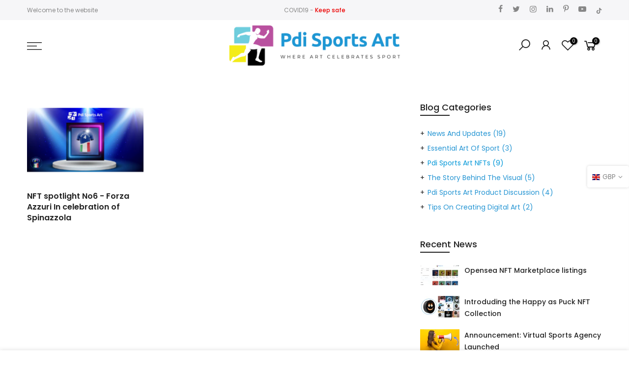

--- FILE ---
content_type: text/html; charset=utf-8
request_url: https://www.pdisportsart.com/collections/all/blog/?section_id=sales_popup
body_size: 5362
content:
<div id="shopify-section-sales_popup" class="shopify-section"><div class="popup_slpr_wrap sales_animated hide oh des_1 slpr_mb_ slpr_has_btns"
    data-stt='{
     "show":{
      "index":true,
      "product":true,
      "collection":true,
      "article":true,
      "blog":true,
      "cart":false,
      "page":true
    },
     "classDown":{
      "aniswing":"anibounceOutDown","anishake":"anibounceOutDown","aniwobble":"anibounceOutDown","anijello":"anibounceOutDown","anislideInUp":"anislideOutDown","anislideInLeft":"anislideOutLeft","anifadeIn":"anifadeOut","anifadeInLeft":"anifadeOutLeft","anibounceInUp":"anibounceOutDown","anibounceInLeft":"anibounceOutLeft","anirotateInDownLeft":"anirotateOutDownLeft","anirotateInUpLeft":"anirotateOutDownLeft","aniflipInX":"aniflipOutX","anizoomIn":"anizoomOut","anirollIn":"anirollOut"
    },
    "limit": 37,
    "pp_type": "2",
    "catlink": "\/collections\/pdi-sports-art-full-collection", 
    "url": ["\/products\/white-ceramic-chelsea-fc-we-love-you-coffee-mug","\/products\/tony-adams-arsenal-style-numbered-premium-print-on-white-t-shirt","\/products\/thierry-henry-arsenal-style-numbered-premium-print-on-white-t-shirt","\/products\/paulo-di-canio-west-ham-style-numbered-premium-print-on-white-t-shirt","\/products\/julian-dicks-west-ham-style-numbered-premium-print-on-white-t-shirt","\/products\/steve-gerrard-liverpool-style-numbered-premium-print-on-white-t-shirt","\/products\/gianfranco-zola-chelsea-style-numbered-premium-print-on-white-t-shirt","\/products\/tino-asprilla-newcastle-style-numbered-premium-print-on-white-t-shirt","\/products\/alan-shearer-newcastle-style-numbered-premium-print-on-white-t-shirt","\/products\/wayne-rooney-numbered-premium-print-on-white-t-shirt","\/products\/george-best-numbered-premium-print-on-white-t-shirt","\/products\/harry-kane-numbered-premium-print-on-white-t-shirt","\/products\/son-heung-min-numbered-premium-print-on-white-t-shirt","\/products\/phil-foden-silhouette-numbered-premium-print-on-white-t-shirt","\/products\/sergio-aguero-silhouette-numbered-premium-print-on-white-t-shirt","\/products\/riyad-mahrez-silhouette-numbered-premium-print-on-white-t-shirt","\/products\/kevin-de-bruyne-silhouette-numbered-premium-print-on-white-t-shirt","\/products\/son-heung-min-acrylic-wall-art-silhouette-print","\/products\/jamie-vardy-time-numbered-premium-print-on-white-t-shirt","\/products\/mohamed-salah-silhouette-numbered-premium-print-on-white-t-shirt","\/products\/marcus-rashford-silhouette-numbered-premium-print-on-white-t-shirt","\/products\/harry-maguire-silhouette-numbered-premium-print-on-white-t-shirt","\/products\/kasper-number-premium-unisex-crewneck-t-shirt","\/products\/harry-maguire-womens-silhouette-premium-print-t-shirt","\/products\/mohamed-salah-egyptian-king-womens-silhouette-premium-print-on-white-t-shirt","\/products\/marcus-rashford-womens-silhouette-premium-print-on-white-t-shirt","\/products\/kasper-schmeichel-womens-silhouette-premium-print-on-white-t-shirt","\/products\/jamie-vardy-time-womens-silhouette-premium-print-on-white-t-shirt","\/products\/virgil-van-dijk-womens-silhouette-premium-print-on-white-t-shirt","\/products\/virgil-van-dijk-silhouette-numbered-premium-print-on-white-t-shirt","\/products\/the-united-trinity-best-charlton-and-law-acrylic-wall-art-print","\/products\/the-boys-of-66-moore-hurst-and-peters-horizontal-acrylic-wall-art-print","\/products\/cottee-and-mcavennie-west-ham-boys-of-66-horizontal-acrylic-wall-art-print","\/products\/kasper-schmeichel-foxes-no1-acrylic-wall-art-print","\/products\/jamie-vardy-leicester-city-fc-acrylic-wall-art-print","\/products\/kevin-de-bruyne-manchester-city-acrylic-wall-art-print","\/products\/personalized-rugby-kit-matte-wall-poster-prints-on-wooden-frame","\/products\/personalized-rugby-kit-acrylic-wall-art-print","\/products\/personalized-rugby-kit-aluminum-wall-art-print","\/products\/harry-maguire-manchester-united-captain-acrylic-wall-art-print","\/products\/personalized-cricket-kit-wooden-framed-wall-art-print","\/products\/personalised-cricket-kit-aluminum-wall-art-prints","\/products\/personalized-cricket-kit-acrylic-wall-art-prints","\/products\/john-lyall-claret-and-blue-army-vertical-aluminum-wall-art-print","\/products\/billy-bonds-claret-and-blue-army-vertical-acrylic-wall-art-print","\/products\/billy-bonds-claret-and-blue-army-vertical-aluminum-wall-art-print","\/products\/john-lyall-claret-and-blue-army-vertical-acrylic-wall-art-print","\/products\/phil-foden-the-future-acrylic-wall-art-print","\/products\/dominic-calvert-lewin-acrylic-man-on-fire-wall-art-print","\/products\/steven-gerrard-acrylic-wall-art-print"],
    "id": [4770318418009,6901764751449,6901766258777,6901767143513,6901767766105,6901611135065,6901611790425,6901763113049,6901554020441,6901596258393,6901610872921,6835778453593,6835773407321,6800754573401,6799447294041,6800751296601,6800747593817,6799361572953,6780913254489,6780541042777,6780395585625,6780385820761,6780357869657,6773108441177,6773104803929,6773106540633,6773111881817,6773110145113,6773102739545,6775219880025,6670717354073,6654210113625,6654206050393,6696602566745,6696595554393,6696600502361,6681500581977,6681493995609,6681495568473,6674701713497,6652462268505,6652411773017,6652415279193,6624066437209,6624058474585,6624048676953,6624071516249,6598984695897,6598984597593,6598971719769],
    "image": ["\/\/www.pdisportsart.com\/cdn\/shop\/products\/preview_8a9d949c-700e-4401-b389-2da2f7eab333.jpg?v=1609747025","\/\/www.pdisportsart.com\/cdn\/shop\/products\/preview_d64f423c-4df0-4175-ae33-802ab446e7dc.jpg?v=1635141992","\/\/www.pdisportsart.com\/cdn\/shop\/products\/preview_da53e742-47a9-49e6-a171-8211b5b6a1af.jpg?v=1635142439","\/\/www.pdisportsart.com\/cdn\/shop\/products\/preview_d1abd04f-a270-4e12-8d6a-5098de7293a9.jpg?v=1635142581","\/\/www.pdisportsart.com\/cdn\/shop\/products\/preview_61d0da83-bf47-4edd-8b64-e0a751f52845.jpg?v=1635142740","\/\/www.pdisportsart.com\/cdn\/shop\/products\/preview_550605e6-9ea6-41ac-a5eb-d7e942902389.jpg?v=1635089229","\/\/www.pdisportsart.com\/cdn\/shop\/products\/preview_c509f317-5c71-413c-99ec-630548281a8e.jpg?v=1635089598","\/\/www.pdisportsart.com\/cdn\/shop\/products\/preview_9a18bb98-3b87-40a1-bd25-7ae51b38ca9b.jpg?v=1635141426","\/\/www.pdisportsart.com\/cdn\/shop\/products\/preview_6025f5ec-59a5-4e52-aac0-f1adc51ad725.jpg?v=1635069743","\/\/www.pdisportsart.com\/cdn\/shop\/products\/preview_a1034054-a48b-449e-93af-6a1da5bab6ba.jpg?v=1635082914","\/\/www.pdisportsart.com\/cdn\/shop\/products\/preview_9195e4e2-bd81-445d-99e7-27f1d0aa91f2.jpg?v=1635089064","\/\/www.pdisportsart.com\/cdn\/shop\/products\/preview_0d2b3a10-d81a-40a9-b156-a1a6928baf5c.jpg?v=1633589829","\/\/www.pdisportsart.com\/cdn\/shop\/products\/preview_df6693ec-27ac-4d58-9964-eadd7478e06a.jpg?v=1633590175","\/\/www.pdisportsart.com\/cdn\/shop\/products\/preview_b537395e-b5f5-4e44-8f5d-34af09dc80d0.jpg?v=1632720898","\/\/www.pdisportsart.com\/cdn\/shop\/products\/preview_23ae4086-5242-48c4-8df3-b881bc44cc53.png?v=1632297080","\/\/www.pdisportsart.com\/cdn\/shop\/products\/preview_7dea0798-a443-483c-89c8-587c4c469c0f.jpg?v=1632297350","\/\/www.pdisportsart.com\/cdn\/shop\/products\/preview_c5e2d67d-c231-4f87-8491-519e83575f8f.jpg?v=1633590018","\/\/www.pdisportsart.com\/cdn\/shop\/products\/preview_65591012-5d59-42ce-8c62-1253753fb39b.jpg?v=1632159847","\/\/www.pdisportsart.com\/cdn\/shop\/products\/preview_098867ef-5af8-4292-98db-df2d1015b3d2.jpg?v=1633337277","\/\/www.pdisportsart.com\/cdn\/shop\/products\/preview_f1968c45-6d10-4519-b203-caf1f3a51555.jpg?v=1633590074","\/\/www.pdisportsart.com\/cdn\/shop\/products\/preview_d9e94c47-6370-4391-826d-50206f7f8f41.jpg?v=1632721090","\/\/www.pdisportsart.com\/cdn\/shop\/products\/preview_b4115d70-82c6-46b2-824f-16a96b7aacc0.jpg?v=1633589920","\/\/www.pdisportsart.com\/cdn\/shop\/products\/preview_2a44725e-2a9e-4569-868b-5d5cee399dda.jpg?v=1633589970","\/\/www.pdisportsart.com\/cdn\/shop\/products\/preview_e3d88bf3-4bf1-44e5-8f7c-471ea79ad69f.jpg?v=1632750179","\/\/www.pdisportsart.com\/cdn\/shop\/products\/preview_4bc785aa-8214-43d9-adfb-890f380b9711.jpg?v=1632720913","\/\/www.pdisportsart.com\/cdn\/shop\/products\/preview_d43cf60f-32b1-452a-98cb-656072e1f168.jpg?v=1632721013","\/\/www.pdisportsart.com\/cdn\/shop\/products\/preview_3c49fdb4-5a4c-46d6-bab3-e91a6a46478b.jpg?v=1632721158","\/\/www.pdisportsart.com\/cdn\/shop\/products\/preview_66517c63-8d1d-4d49-991f-1572238efcc3.jpg?v=1632720702","\/\/www.pdisportsart.com\/cdn\/shop\/products\/preview_12349fca-267f-4868-bc4a-ec606c00c42d.jpg?v=1632750199","\/\/www.pdisportsart.com\/cdn\/shop\/products\/preview_969fbb78-5148-4623-8479-fd5b3dce93b9.jpg?v=1633590147","\/\/www.pdisportsart.com\/cdn\/shop\/products\/preview_bb6f5438-d314-44c4-ae11-18909b72efb2.png?v=1628498118","\/\/www.pdisportsart.com\/cdn\/shop\/products\/preview_0cdaf857-e660-45f8-987b-269f7efd3c7b.jpg?v=1628496596","\/\/www.pdisportsart.com\/cdn\/shop\/products\/preview_eb134dcc-c99d-4d9e-863a-7ae66798830d.jpg?v=1628444566","\/\/www.pdisportsart.com\/cdn\/shop\/products\/preview_97f62c3c-561f-4c90-8c6f-c7cf7ecb7637.jpg?v=1628442290","\/\/www.pdisportsart.com\/cdn\/shop\/products\/preview_6cbaa57d-3fb6-4b21-a254-fc4119e44e34.jpg?v=1628442324","\/\/www.pdisportsart.com\/cdn\/shop\/products\/preview_6e9d31dd-2d15-439e-936d-ca21ae1e85d4.jpg?v=1628441769","\/\/www.pdisportsart.com\/cdn\/shop\/products\/preview_b8beb900-cb5c-46cf-a3b9-9ade2a7a326b.jpg?v=1627986288","\/\/www.pdisportsart.com\/cdn\/shop\/products\/WebNZRugbyWMark.jpg?v=1627985833","\/\/www.pdisportsart.com\/cdn\/shop\/products\/WebWALLionsRugbyWMark_1_1_54235813-20a2-4bb5-ab82-c9dbd5c73aae.jpg?v=1627986259","\/\/www.pdisportsart.com\/cdn\/shop\/products\/preview_dfe84bf3-7df4-4d07-bdd5-0e9a1bae0f4d.jpg?v=1627804502","\/\/www.pdisportsart.com\/cdn\/shop\/products\/WebWMarkCRICKETSQKIT_2_866a6b23-5d39-4499-b044-e1a4a2ad6e0f.jpg?v=1627150991","\/\/www.pdisportsart.com\/cdn\/shop\/products\/WebWMarkCRICKETSQKIT_3.jpg?v=1627149292","\/\/www.pdisportsart.com\/cdn\/shop\/products\/WebWMarkCRICKETSQKIT_1_c0ef7488-85d7-4f64-b4de-9a9b19ab5232.jpg?v=1627150615","\/\/www.pdisportsart.com\/cdn\/shop\/products\/preview_207344c3-d509-411a-82e2-e14b69361687.jpg?v=1626200996","\/\/www.pdisportsart.com\/cdn\/shop\/products\/preview_dec70ec1-5956-45bd-90c2-20ef85dffe5e.jpg?v=1626201554","\/\/www.pdisportsart.com\/cdn\/shop\/products\/preview_687dd91a-b42e-408e-b88a-a098524df561.jpg?v=1626201728","\/\/www.pdisportsart.com\/cdn\/shop\/products\/preview_5b1ed3a5-1805-4c71-b20e-714fe094449c.jpg?v=1626201079","\/\/www.pdisportsart.com\/cdn\/shop\/products\/preview_f4479e4f-a558-4dac-af0e-888bf2152322.jpg?v=1624621024","\/\/www.pdisportsart.com\/cdn\/shop\/products\/preview_0afd2bdc-b8c0-4c97-81ca-264ab998576d.jpg?v=1624620047","\/\/www.pdisportsart.com\/cdn\/shop\/products\/preview_7aef701d-8fce-4cb4-af1d-b4f563b6ad8e.png?v=1624614442"],
    "StarTime": 5,
    "StarTime_unit": 1000,
    "StayTime": 10,
    "StayTime_unit": 1000,
    "ClassUp": "anifadeIn"
    }'>
   <div class="row al_center no-gutters fl_nowrap pr">
      <div class="col-auto popup_slpr_thumb">
        <a href="" class="db pr oh js_slpr_a"><img class="js_slpr_img" src="" srcset="" alt="sales popup"></a>
      </div>
      <div class="col popup_slpr_info">
           <span class="db mb__5 fs__12"><span class="cb fs__13 js_slpr_location"></span> purchased</span>
           <a href="" class="js_slpr_a pp_slpr_title db mb__5 fs__13 tu truncate js_slpr_tt"></a>
           <div class="pp_slpr_ago fs__12"><span class="pp_slpr_time js_slpr_ago"></span><span class="pp_slpr_verify cb fs__13"><i class="las la-check-circle"></i>Verified</span></div>
      </div><a class="pp_slpr_close pa op__0" href="#" rel="nofollow"><i class="las la-times"></i></a><a href="" data-id="" rel="nofollow" class="js_slpr_a js_add_qv pp_slpr_qv pa op__0"><span class="ttip_nt tooltip_left"><i class="las la-eye"></i><span class="tt_txt">Quick view</span></span></a></div>
</div>
<script type="application/json" id="title_sale_pp">["White ceramic Chelsea FC we love you coffee mug","Tony Adams Arsenal style numbered premium print on white T-shirt","Thierry Henry Arsenal style numbered premium print on white T-shirt","Paulo Di Canio West Ham style numbered premium print on white T-shirt","Julian Dicks West Ham style numbered premium print on white T-shirt","Steve Gerrard Liverpool style numbered premium print on white T-shirt","Gianfranco Zola Chelsea style numbered premium print on white T-shirt","Tino Asprilla Newcastle style numbered premium print on white T-shirt","Alan Shearer Newcastle style numbered premium print on white T-shirt","Wayne Rooney numbered premium print on white T-shirt","George Best numbered premium print on white T-shirt","Harry Kane numbered premium print on white T-shirt","Son Heung-min numbered premium print on white T-shirt","Phil Foden silhouette numbered premium print on white T-shirt","Sergio Aguero silhouette numbered premium print on white T-shirt","Riyad Mahrez silhouette numbered premium print on white T-shirt","Kevin De Bruyne silhouette numbered premium print on white T-shirt","Son Heung-min Acrylic wall art silhouette print","Jamie Vardy Time Numbered Premium print on white T-shirt","Mohamed Salah silhouette numbered premium print on white T-shirt","Marcus Rashford silhouette numbered premium print on white T-shirt","Harry Maguire silhouette numbered premium print on white T-shirt","Kasper Schmeichel silhouette numbered premium print on white T-shirt","Harry Maguire womens silhouette premium print T-shirt","Mohamed Salah Egyptian King womens silhouette premium print on white T-shirt","Marcus Rashford womens silhouette premium print on white T-shirt","Kasper Schmeichel womens silhouette premium print on white T-shirt","Jamie Vardy time womens silhouette premium print on white T-shirt","Virgil Van Dijk womens silhouette premium print on white T-shirt","Virgil Van Dijk silhouette numbered premium print on white T-shirt","The United Trinity Best Charlton and Law Acrylic wall art print","The Boys of 66 Moore, Hurst and Peters horizontal Acrylic wall art print","Cottee and Mcavennie West Ham Boys of 66 horizontal Acrylic wall art print","Kasper Schmeichel Foxes No1 Acrylic wall art print","Jamie Vardy Leicester City FC Acrylic wall art print","Kevin De Bruyne Manchester City acrylic wall art print","Personalized Rugby kit Matte wall poster prints on wooden frame","Personalized Rugby Kit Acrylic wall art print","Personalized Rugby Kit Aluminum wall art print","Harry Maguire Manchester United Captain Acrylic wall art print","Personalized Cricket kit Wooden Framed wall art print","Personalised Cricket Kit Aluminum wall art prints","Personalized Cricket Kit Acrylic wall art prints","John Lyall Claret and Blue Army vertical Aluminum wall art print","Billy Bonds Claret and Blue Army vertical Acrylic wall art print","Billy Bonds Claret and Blue Army vertical Aluminum wall art print","John Lyall Claret and Blue Army vertical Acrylic wall art print","Phil Foden the future Acrylic wall art print","Dominic Calvert-Lewin Acrylic man on fire wall art print","Steven Gerrard Acrylic wall art print"]</script>
<script type="application/json" id="location_sale_pp">["Mikep (London)","Jeff (Norwich)","Paul (Essex)","Safi (Reading)","Daniel (Hammersmith)","Hau (Peterborough)","Deano (Southend)","Ibra (Dubai)","Kate (Georgia)","Wayne (Dubai)","Lee J (Epping)","Liam (Essex)","Taylor (Sheffield)"]</script>
<script type="application/json" id="time_sale_pp">["17 hours ago","2 hours ago","45 minutes ago","1 day ago","8 hours ago","10 hours ago","25 minutes ago","12 days ago","5 days ago","3 hours ago","3 days ago","7 days ago"]</script>
<style>
.popup_slpr_wrap{max-width:350px;position:fixed;top:auto;background-color:#fff;transition:all .25s ease;-moz-box-shadow:0 0 12px rgba(0,0,0,.12);-webkit-box-shadow:0 0 12px rgba(0,0,0,.12);box-shadow:0 0 12px rgba(0,0,0,.12);border-radius:5px;left:35px;bottom:55px;width:100%;z-index:320;z-index:350}.popup_slpr_thumb{padding:10px!important}.popup_slpr_thumb img{max-width:65px}.popup_slpr_info{max-width:265px;padding:10px 10px 10px 0!important}.slpr_has_btns .popup_slpr_info{padding-right:30px!important}.pp_slpr_title{font-weight:600;color:#222}.pp_slpr_ago i{color:#0ca940;font-size:16px;margin:0 5px}.popup_slpr_wrap a.pa{right:5px;top:12px;text-align:center;opacity:1;display:inline-block;line-height:25px;width:25px;height:25px;font-size:20px;border-radius:5px;font-weight:400}.popup_slpr_wrap a.pp_slpr_qv{top:auto;bottom:12px}.popup_slpr_wrap.des_2,.popup_slpr_wrap.des_2 a{border-radius:90px}.popup_slpr_wrap.des_2 .popup_slpr_thumb>a{border-radius:50%}.popup_slpr_wrap.des_2 a.pa{top:50%;margin-top:-25px}.popup_slpr_wrap.des_2 a.pp_slpr_qv{bottom:auto;margin-top:0}@media (max-width:767px){.popup_slpr_wrap{left:3px}}@media (max-width:375px){.popup_slpr_info{max-width:210px}}@media (max-width:370px){.popup_slpr_wrap{left:0;max-width:320px}.popup_slpr_info{max-width:230px}}@media (min-width: 1025px){.des_header_7 .popup_slpr_wrap {left: auto;right: 125px}}
.sales_animated{-webkit-animation-duration:1s;animation-duration:1s;-webkit-animation-fill-mode:both;animation-fill-mode:both}@-webkit-keyframes anislideOutDown{from{-webkit-transform:translate3d(0,0,0);transform:translate3d(0,0,0);opacity:1}to{visibility:hidden;-webkit-transform:translate3d(0,100%,0);transform:translate3d(0,100%,0);opacity:0}}@keyframes anislideOutDown{from{-webkit-transform:translate3d(0,0,0);transform:translate3d(0,0,0);opacity:1}to{visibility:hidden;-webkit-transform:translate3d(0,100%,0);transform:translate3d(0,100%,0);opacity:0}}.anislideOutDown{-webkit-animation-name:anislideOutDown;animation-name:anislideOutDown}@-webkit-keyframes anislideOutLeft{from{-webkit-transform:translate3d(0,0,0);transform:translate3d(0,0,0);opacity:1}to{visibility:hidden;-webkit-transform:translate3d(-100%,0,0);transform:translate3d(-100%,0,0);opacity:0}}@keyframes anislideOutLeft{from{-webkit-transform:translate3d(0,0,0);transform:translate3d(0,0,0);opacity:1}to{visibility:hidden;-webkit-transform:translate3d(-100%,0,0);transform:translate3d(-100%,0,0);opacity:0}}.anislideOutLeft{-webkit-animation-name:anislideOutLeft;animation-name:anislideOutLeft}@-webkit-keyframes anifadeOut{from{opacity:1}to{opacity:0}}@keyframes anifadeOut{from{opacity:1}to{opacity:0}}.anifadeOut{-webkit-animation-name:anifadeOut;animation-name:anifadeOut}@-webkit-keyframes anifadeOutLeft{from{opacity:1}to{opacity:0;-webkit-transform:translate3d(-100%,0,0);transform:translate3d(-100%,0,0)}}@keyframes anifadeOutLeft{from{opacity:1}to{opacity:0;-webkit-transform:translate3d(-100%,0,0);transform:translate3d(-100%,0,0)}}.anifadeOutLeft{-webkit-animation-name:anifadeOutLeft;animation-name:anifadeOutLeft}@-webkit-keyframes anibounceOutDown{20%{-webkit-transform:translate3d(0,10px,0);transform:translate3d(0,10px,0)}40%,45%{opacity:1;-webkit-transform:translate3d(0,-20px,0);transform:translate3d(0,-20px,0)}to{opacity:0;-webkit-transform:translate3d(0,2000px,0);transform:translate3d(0,2000px,0)}}@keyframes anibounceOutDown{20%{-webkit-transform:translate3d(0,10px,0);transform:translate3d(0,10px,0)}40%,45%{opacity:1;-webkit-transform:translate3d(0,-20px,0);transform:translate3d(0,-20px,0)}to{opacity:0;-webkit-transform:translate3d(0,2000px,0);transform:translate3d(0,2000px,0)}}.anibounceOutDown{-webkit-animation-name:anibounceOutDown;animation-name:anibounceOutDown}@-webkit-keyframes anibounceOutLeft{20%{opacity:1;-webkit-transform:translate3d(20px,0,0);transform:translate3d(20px,0,0)}to{opacity:0;-webkit-transform:translate3d(-2000px,0,0);transform:translate3d(-2000px,0,0)}}@keyframes anibounceOutLeft{20%{opacity:1;-webkit-transform:translate3d(20px,0,0);transform:translate3d(20px,0,0)}to{opacity:0;-webkit-transform:translate3d(-2000px,0,0);transform:translate3d(-2000px,0,0)}}.anibounceOutLeft{-webkit-animation-name:anibounceOutLeft;animation-name:anibounceOutLeft}@-webkit-keyframes anirotateOutDownLeft{from{-webkit-transform-origin:left bottom;transform-origin:left bottom;opacity:1}to{-webkit-transform-origin:left bottom;transform-origin:left bottom;-webkit-transform:rotate3d(0,0,1,45deg);transform:rotate3d(0,0,1,45deg);opacity:0}}@keyframes anirotateOutDownLeft{from{-webkit-transform-origin:left bottom;transform-origin:left bottom;opacity:1}to{-webkit-transform-origin:left bottom;transform-origin:left bottom;-webkit-transform:rotate3d(0,0,1,45deg);transform:rotate3d(0,0,1,45deg);opacity:0}}.anirotateOutDownLeft{-webkit-animation-name:anirotateOutDownLeft;animation-name:anirotateOutDownLeft}@-webkit-keyframes anirotateOutDownLeft{from{-webkit-transform-origin:left bottom;transform-origin:left bottom;opacity:1}to{-webkit-transform-origin:left bottom;transform-origin:left bottom;-webkit-transform:rotate3d(0,0,1,45deg);transform:rotate3d(0,0,1,45deg);opacity:0}}@keyframes anirotateOutDownLeft{from{-webkit-transform-origin:left bottom;transform-origin:left bottom;opacity:1}to{-webkit-transform-origin:left bottom;transform-origin:left bottom;-webkit-transform:rotate3d(0,0,1,45deg);transform:rotate3d(0,0,1,45deg);opacity:0}}.anirotateOutDownLeft{-webkit-animation-name:anirotateOutDownLeft;animation-name:anirotateOutDownLeft}@-webkit-keyframes aniflipOutX{from{-webkit-transform:perspective(400px);transform:perspective(400px)}30%{-webkit-transform:perspective(400px) rotate3d(1,0,0,-20deg);transform:perspective(400px) rotate3d(1,0,0,-20deg);opacity:1}to{-webkit-transform:perspective(400px) rotate3d(1,0,0,90deg);transform:perspective(400px) rotate3d(1,0,0,90deg);opacity:0}}@keyframes aniflipOutX{from{-webkit-transform:perspective(400px);transform:perspective(400px)}30%{-webkit-transform:perspective(400px) rotate3d(1,0,0,-20deg);transform:perspective(400px) rotate3d(1,0,0,-20deg);opacity:1}to{-webkit-transform:perspective(400px) rotate3d(1,0,0,90deg);transform:perspective(400px) rotate3d(1,0,0,90deg);opacity:0}}.aniflipOutX{-webkit-animation-duration:.75s;animation-duration:.75s;-webkit-animation-name:aniflipOutX;animation-name:aniflipOutX;-webkit-backface-visibility:visible!important;backface-visibility:visible!important}@-webkit-keyframes anizoomOut{from{opacity:1}50%{opacity:0;-webkit-transform:scale3d(.3,.3,.3);transform:scale3d(.3,.3,.3)}to{opacity:0}}@keyframes anizoomOut{from{opacity:1}50%{opacity:0;-webkit-transform:scale3d(.3,.3,.3);transform:scale3d(.3,.3,.3)}to{opacity:0}}.anizoomOut{-webkit-animation-name:anizoomOut;animation-name:anizoomOut}@-webkit-keyframes anirollOut{from{opacity:1}to{opacity:0;-webkit-transform:translate3d(100%,0,0) rotate3d(0,0,1,120deg);transform:translate3d(100%,0,0) rotate3d(0,0,1,120deg)}}@keyframes anirollOut{from{opacity:1}to{opacity:0;-webkit-transform:translate3d(100%,0,0) rotate3d(0,0,1,120deg);transform:translate3d(100%,0,0) rotate3d(0,0,1,120deg)}}.anirollOut{-webkit-animation-name:anirollOut;animation-name:anirollOut}@-webkit-keyframes anibounceOutDown{20%{-webkit-transform:translate3d(0,10px,0);transform:translate3d(0,10px,0)}40%,45%{opacity:1;-webkit-transform:translate3d(0,-20px,0);transform:translate3d(0,-20px,0)}to{opacity:0;-webkit-transform:translate3d(0,2000px,0);transform:translate3d(0,2000px,0)}}@keyframes anibounceOutDown{20%{-webkit-transform:translate3d(0,10px,0);transform:translate3d(0,10px,0)}40%,45%{opacity:1;-webkit-transform:translate3d(0,-20px,0);transform:translate3d(0,-20px,0)}to{opacity:0;-webkit-transform:translate3d(0,2000px,0);transform:translate3d(0,2000px,0)}}.anibounceOutDown{-webkit-animation-name:anibounceOutDown;animation-name:anibounceOutDown}@keyframes anislideInUp{from{-webkit-transform:translate3d(0,100%,0);transform:translate3d(0,100%,0);visibility:visible;opacity:0}to{-webkit-transform:translate3d(0,0,0);transform:translate3d(0,0,0);opacity:1}}.anislideInUp{-webkit-animation-name:anislideInUp;animation-name:anislideInUp}@-webkit-keyframes anislideInLeft{from{-webkit-transform:translate3d(-100%,0,0);transform:translate3d(-100%,0,0);visibility:visible;opacity:0}to{-webkit-transform:translate3d(0,0,0);transform:translate3d(0,0,0);opacity:1}}@keyframes anislideInLeft{from{-webkit-transform:translate3d(-100%,0,0);transform:translate3d(-100%,0,0);visibility:visible;opacity:0}to{-webkit-transform:translate3d(0,0,0);transform:translate3d(0,0,0);opacity:1}}.anislideInLeft{-webkit-animation-name:anislideInLeft;animation-name:anislideInLeft}@-webkit-keyframes anifadeIn{from{opacity:0}to{opacity:1}}@keyframes anifadeIn{from{opacity:0}to{opacity:1}}.anifadeIn{-webkit-animation-name:anifadeIn;animation-name:anifadeIn}@-webkit-keyframes anifadeInLeft{from{opacity:0;-webkit-transform:translate3d(-100%,0,0);transform:translate3d(-100%,0,0)}to{opacity:1;-webkit-transform:translate3d(0,0,0);transform:translate3d(0,0,0)}}@keyframes anifadeInLeft{from{opacity:0;-webkit-transform:translate3d(-100%,0,0);transform:translate3d(-100%,0,0)}to{opacity:1;-webkit-transform:translate3d(0,0,0);transform:translate3d(0,0,0)}}.anifadeInLeft{-webkit-animation-name:anifadeInLeft;animation-name:anifadeInLeft}@-webkit-keyframes anibounceInUp{60%,75%,90%,from,to{-webkit-animation-timing-function:cubic-bezier(.215,.61,.355,1);animation-timing-function:cubic-bezier(.215,.61,.355,1)}from{opacity:0;-webkit-transform:translate3d(0,3000px,0);transform:translate3d(0,3000px,0)}60%{opacity:1;-webkit-transform:translate3d(0,-20px,0);transform:translate3d(0,-20px,0)}75%{-webkit-transform:translate3d(0,10px,0);transform:translate3d(0,10px,0)}90%{-webkit-transform:translate3d(0,-5px,0);transform:translate3d(0,-5px,0)}to{-webkit-transform:translate3d(0,0,0);transform:translate3d(0,0,0)}}@keyframes anibounceInUp{60%,75%,90%,from,to{-webkit-animation-timing-function:cubic-bezier(.215,.61,.355,1);animation-timing-function:cubic-bezier(.215,.61,.355,1)}from{opacity:0;-webkit-transform:translate3d(0,3000px,0);transform:translate3d(0,3000px,0)}60%{opacity:1;-webkit-transform:translate3d(0,-20px,0);transform:translate3d(0,-20px,0)}75%{-webkit-transform:translate3d(0,10px,0);transform:translate3d(0,10px,0)}90%{-webkit-transform:translate3d(0,-5px,0);transform:translate3d(0,-5px,0)}to{-webkit-transform:translate3d(0,0,0);transform:translate3d(0,0,0)}}.anibounceInUp{-webkit-animation-name:anibounceInUp;animation-name:anibounceInUp}@-webkit-keyframes anibounceInLeft{60%,75%,90%,from,to{-webkit-animation-timing-function:cubic-bezier(.215,.61,.355,1);animation-timing-function:cubic-bezier(.215,.61,.355,1)}0%{opacity:0;-webkit-transform:translate3d(-3000px,0,0);transform:translate3d(-3000px,0,0)}60%{opacity:1;-webkit-transform:translate3d(25px,0,0);transform:translate3d(25px,0,0)}75%{-webkit-transform:translate3d(-10px,0,0);transform:translate3d(-10px,0,0)}90%{-webkit-transform:translate3d(5px,0,0);transform:translate3d(5px,0,0)}to{-webkit-transform:translate3d(0,0,0);transform:translate3d(0,0,0)}}@keyframes anibounceInLeft{60%,75%,90%,from,to{-webkit-animation-timing-function:cubic-bezier(.215,.61,.355,1);animation-timing-function:cubic-bezier(.215,.61,.355,1)}0%{opacity:0;-webkit-transform:translate3d(-3000px,0,0);transform:translate3d(-3000px,0,0)}60%{opacity:1;-webkit-transform:translate3d(25px,0,0);transform:translate3d(25px,0,0)}75%{-webkit-transform:translate3d(-10px,0,0);transform:translate3d(-10px,0,0)}90%{-webkit-transform:translate3d(5px,0,0);transform:translate3d(5px,0,0)}to{-webkit-transform:translate3d(0,0,0);transform:translate3d(0,0,0)}}.anibounceInLeft{-webkit-animation-name:anibounceInLeft;animation-name:anibounceInLeft}@-webkit-keyframes anirotateInDownLeft{from{-webkit-transform-origin:left bottom;transform-origin:left bottom;-webkit-transform:rotate3d(0,0,1,-45deg);transform:rotate3d(0,0,1,-45deg);opacity:0}to{-webkit-transform-origin:left bottom;transform-origin:left bottom;-webkit-transform:translate3d(0,0,0);transform:translate3d(0,0,0);opacity:1}}@keyframes anirotateInDownLeft{from{-webkit-transform-origin:left bottom;transform-origin:left bottom;-webkit-transform:rotate3d(0,0,1,-45deg);transform:rotate3d(0,0,1,-45deg);opacity:0}to{-webkit-transform-origin:left bottom;transform-origin:left bottom;-webkit-transform:translate3d(0,0,0);transform:translate3d(0,0,0);opacity:1}}.anirotateInDownLeft{-webkit-animation-name:anirotateInDownLeft;animation-name:anirotateInDownLeft}@-webkit-keyframes anirotateInUpLeft{from{-webkit-transform-origin:left bottom;transform-origin:left bottom;-webkit-transform:rotate3d(0,0,1,45deg);transform:rotate3d(0,0,1,45deg);opacity:0}to{-webkit-transform-origin:left bottom;transform-origin:left bottom;-webkit-transform:translate3d(0,0,0);transform:translate3d(0,0,0);opacity:1}}@keyframes anirotateInUpLeft{from{-webkit-transform-origin:left bottom;transform-origin:left bottom;-webkit-transform:rotate3d(0,0,1,45deg);transform:rotate3d(0,0,1,45deg);opacity:0}to{-webkit-transform-origin:left bottom;transform-origin:left bottom;-webkit-transform:translate3d(0,0,0);transform:translate3d(0,0,0);opacity:1}}.anirotateInUpLeft{-webkit-animation-name:anirotateInUpLeft;animation-name:anirotateInUpLeft}@-webkit-keyframes aniflipInX{from{-webkit-transform:perspective(400px) rotate3d(1,0,0,90deg);transform:perspective(400px) rotate3d(1,0,0,90deg);-webkit-animation-timing-function:ease-in;animation-timing-function:ease-in;opacity:0}40%{-webkit-transform:perspective(400px) rotate3d(1,0,0,-20deg);transform:perspective(400px) rotate3d(1,0,0,-20deg);-webkit-animation-timing-function:ease-in;animation-timing-function:ease-in}60%{-webkit-transform:perspective(400px) rotate3d(1,0,0,10deg);transform:perspective(400px) rotate3d(1,0,0,10deg);opacity:1}80%{-webkit-transform:perspective(400px) rotate3d(1,0,0,-5deg);transform:perspective(400px) rotate3d(1,0,0,-5deg)}to{-webkit-transform:perspective(400px);transform:perspective(400px)}}@keyframes aniflipInX{from{-webkit-transform:perspective(400px) rotate3d(1,0,0,90deg);transform:perspective(400px) rotate3d(1,0,0,90deg);-webkit-animation-timing-function:ease-in;animation-timing-function:ease-in;opacity:0}40%{-webkit-transform:perspective(400px) rotate3d(1,0,0,-20deg);transform:perspective(400px) rotate3d(1,0,0,-20deg);-webkit-animation-timing-function:ease-in;animation-timing-function:ease-in}60%{-webkit-transform:perspective(400px) rotate3d(1,0,0,10deg);transform:perspective(400px) rotate3d(1,0,0,10deg);opacity:1}80%{-webkit-transform:perspective(400px) rotate3d(1,0,0,-5deg);transform:perspective(400px) rotate3d(1,0,0,-5deg)}to{-webkit-transform:perspective(400px);transform:perspective(400px)}}.aniflipInX{-webkit-backface-visibility:visible!important;backface-visibility:visible!important;-webkit-animation-name:aniflipInX;animation-name:aniflipInX}@-webkit-keyframes anizoomIn{from{opacity:0;-webkit-transform:scale3d(.3,.3,.3);transform:scale3d(.3,.3,.3)}50%{opacity:1}}@keyframes anizoomIn{from{opacity:0;-webkit-transform:scale3d(.3,.3,.3);transform:scale3d(.3,.3,.3)}50%{opacity:1}}.anizoomIn{-webkit-animation-name:anizoomIn;animation-name:anizoomIn}@-webkit-keyframes anirollIn{from{opacity:0;-webkit-transform:translate3d(-100%,0,0) rotate3d(0,0,1,-120deg);transform:translate3d(-100%,0,0) rotate3d(0,0,1,-120deg)}to{opacity:1;-webkit-transform:translate3d(0,0,0);transform:translate3d(0,0,0)}}@keyframes anirollIn{from{opacity:0;-webkit-transform:translate3d(-100%,0,0) rotate3d(0,0,1,-120deg);transform:translate3d(-100%,0,0) rotate3d(0,0,1,-120deg)}to{opacity:1;-webkit-transform:translate3d(0,0,0);transform:translate3d(0,0,0)}}.anirollIn{-webkit-animation-name:anirollIn;animation-name:anirollIn}@-webkit-keyframes aniswing{20%{-webkit-transform:rotate3d(0,0,1,15deg);transform:rotate3d(0,0,1,15deg)}40%{-webkit-transform:rotate3d(0,0,1,-10deg);transform:rotate3d(0,0,1,-10deg)}60%{-webkit-transform:rotate3d(0,0,1,5deg);transform:rotate3d(0,0,1,5deg)}80%{-webkit-transform:rotate3d(0,0,1,-5deg);transform:rotate3d(0,0,1,-5deg)}to{-webkit-transform:rotate3d(0,0,1,0deg);transform:rotate3d(0,0,1,0deg)}}@keyframes aniswing{20%{-webkit-transform:rotate3d(0,0,1,15deg);transform:rotate3d(0,0,1,15deg)}40%{-webkit-transform:rotate3d(0,0,1,-10deg);transform:rotate3d(0,0,1,-10deg)}60%{-webkit-transform:rotate3d(0,0,1,5deg);transform:rotate3d(0,0,1,5deg)}80%{-webkit-transform:rotate3d(0,0,1,-5deg);transform:rotate3d(0,0,1,-5deg)}to{-webkit-transform:rotate3d(0,0,1,0deg);transform:rotate3d(0,0,1,0deg)}}.aniswing{-webkit-transform-origin:top center;transform-origin:top center;-webkit-animation-name:aniswing;animation-name:aniswing}@-webkit-keyframes anishake{from,to{-webkit-transform:translate3d(0,0,0);transform:translate3d(0,0,0)}10%,30%,50%,70%,90%{-webkit-transform:translate3d(-10px,0,0);transform:translate3d(-10px,0,0)}20%,40%,60%,80%{-webkit-transform:translate3d(10px,0,0);transform:translate3d(10px,0,0)}}@keyframes anishake{from,to{-webkit-transform:translate3d(0,0,0);transform:translate3d(0,0,0)}10%,30%,50%,70%,90%{-webkit-transform:translate3d(-10px,0,0);transform:translate3d(-10px,0,0)}20%,40%,60%,80%{-webkit-transform:translate3d(10px,0,0);transform:translate3d(10px,0,0)}}.anishake{-webkit-animation-name:anishake;animation-name:anishake}@-webkit-keyframes aniwobble{from{-webkit-transform:translate3d(0,0,0);transform:translate3d(0,0,0)}15%{-webkit-transform:translate3d(-25%,0,0) rotate3d(0,0,1,-5deg);transform:translate3d(-25%,0,0) rotate3d(0,0,1,-5deg)}30%{-webkit-transform:translate3d(20%,0,0) rotate3d(0,0,1,3deg);transform:translate3d(20%,0,0) rotate3d(0,0,1,3deg)}45%{-webkit-transform:translate3d(-15%,0,0) rotate3d(0,0,1,-3deg);transform:translate3d(-15%,0,0) rotate3d(0,0,1,-3deg)}60%{-webkit-transform:translate3d(10%,0,0) rotate3d(0,0,1,2deg);transform:translate3d(10%,0,0) rotate3d(0,0,1,2deg)}75%{-webkit-transform:translate3d(-5%,0,0) rotate3d(0,0,1,-1deg);transform:translate3d(-5%,0,0) rotate3d(0,0,1,-1deg)}to{-webkit-transform:translate3d(0,0,0);transform:translate3d(0,0,0)}}@keyframes aniwobble{from{-webkit-transform:translate3d(0,0,0);transform:translate3d(0,0,0)}15%{-webkit-transform:translate3d(-25%,0,0) rotate3d(0,0,1,-5deg);transform:translate3d(-25%,0,0) rotate3d(0,0,1,-5deg)}30%{-webkit-transform:translate3d(20%,0,0) rotate3d(0,0,1,3deg);transform:translate3d(20%,0,0) rotate3d(0,0,1,3deg)}45%{-webkit-transform:translate3d(-15%,0,0) rotate3d(0,0,1,-3deg);transform:translate3d(-15%,0,0) rotate3d(0,0,1,-3deg)}60%{-webkit-transform:translate3d(10%,0,0) rotate3d(0,0,1,2deg);transform:translate3d(10%,0,0) rotate3d(0,0,1,2deg)}75%{-webkit-transform:translate3d(-5%,0,0) rotate3d(0,0,1,-1deg);transform:translate3d(-5%,0,0) rotate3d(0,0,1,-1deg)}to{-webkit-transform:translate3d(0,0,0);transform:translate3d(0,0,0)}}.aniwobble{-webkit-animation-name:aniwobble;animation-name:aniwobble}@-webkit-keyframes anijello{11.1%,from,to{-webkit-transform:translate3d(0,0,0);transform:translate3d(0,0,0)}22.2%{-webkit-transform:skewX(-12.5deg) skewY(-12.5deg);transform:skewX(-12.5deg) skewY(-12.5deg)}33.3%{-webkit-transform:skewX(6.25deg) skewY(6.25deg);transform:skewX(6.25deg) skewY(6.25deg)}44.4%{-webkit-transform:skewX(-3.125deg) skewY(-3.125deg);transform:skewX(-3.125deg) skewY(-3.125deg)}55.5%{-webkit-transform:skewX(1.5625deg) skewY(1.5625deg);transform:skewX(1.5625deg) skewY(1.5625deg)}66.6%{-webkit-transform:skewX(-.78125deg) skewY(-.78125deg);transform:skewX(-.78125deg) skewY(-.78125deg)}77.7%{-webkit-transform:skewX(.390625deg) skewY(.390625deg);transform:skewX(.390625deg) skewY(.390625deg)}88.8%{-webkit-transform:skewX(-.1953125deg) skewY(-.1953125deg);transform:skewX(-.1953125deg) skewY(-.1953125deg)}}@keyframes anijello{11.1%,from,to{-webkit-transform:translate3d(0,0,0);transform:translate3d(0,0,0)}22.2%{-webkit-transform:skewX(-12.5deg) skewY(-12.5deg);transform:skewX(-12.5deg) skewY(-12.5deg)}33.3%{-webkit-transform:skewX(6.25deg) skewY(6.25deg);transform:skewX(6.25deg) skewY(6.25deg)}44.4%{-webkit-transform:skewX(-3.125deg) skewY(-3.125deg);transform:skewX(-3.125deg) skewY(-3.125deg)}55.5%{-webkit-transform:skewX(1.5625deg) skewY(1.5625deg);transform:skewX(1.5625deg) skewY(1.5625deg)}66.6%{-webkit-transform:skewX(-.78125deg) skewY(-.78125deg);transform:skewX(-.78125deg) skewY(-.78125deg)}77.7%{-webkit-transform:skewX(.390625deg) skewY(.390625deg);transform:skewX(.390625deg) skewY(.390625deg)}88.8%{-webkit-transform:skewX(-.1953125deg) skewY(-.1953125deg);transform:skewX(-.1953125deg) skewY(-.1953125deg)}}.anijello{-webkit-animation-name:anijello;animation-name:anijello;-webkit-transform-origin:center;transform-origin:center}
</style></div>

--- FILE ---
content_type: text/css
request_url: https://www.pdisportsart.com/cdn/shop/t/11/assets/custom.css?enable_css_minification=1&v=183832273963302851841626339293
body_size: -600
content:
time{display:none!important}#ge-personalize{display:block;padding:5px;margin-right:10px;border-radius:10px;border-width:1px}
/*# sourceMappingURL=/cdn/shop/t/11/assets/custom.css.map?enable_css_minification=1&v=183832273963302851841626339293 */
